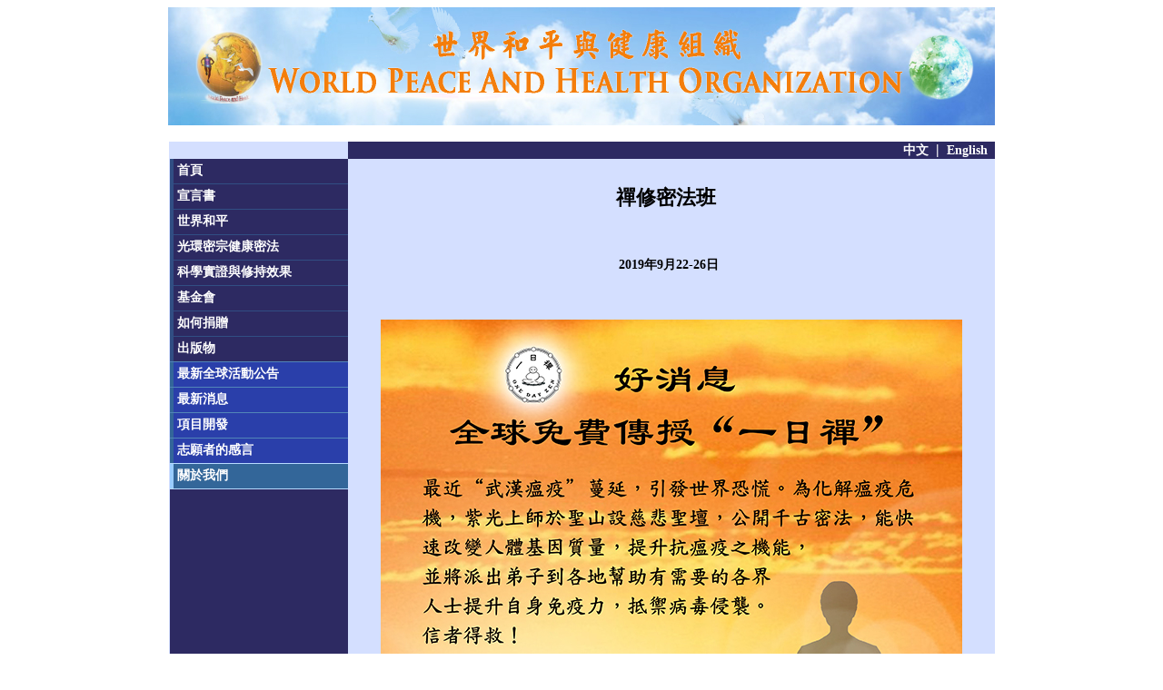

--- FILE ---
content_type: text/html
request_url: http://www.wpho.org/chinese/latest_global_events/2019/zen.html
body_size: 16303
content:
<!DOCTYPE html PUBLIC "-//W3C//DTD XHTML 1.0 Transitional//EN" "http://www.w3.org/TR/xhtml1/DTD/xhtml1-transitional.dtd">
<html xmlns="http://www.w3.org/1999/xhtml">
<head>
<SCRIPT LANGUAGE="JavaScript">
          <!--
          function stopError() {
            return true;
          }
          window.onerror = stopError;
          // -->
</SCRIPT>
<meta http-equiv="Content-Type" content="text/html; charset=big5" />
<title>World Peace and Health Organization Inc.</title>
<style type="text/css">
<!--
.style1 {color: #FFFFFF}
.style9 {font-size: 14px}
.style11 {font-size: 14px; font-weight: bold; }
.style12 {font-family: "Times New Roman", Times, serif}
.style2 {	font-family: "Times New Roman", Times, serif;
	font-size: 18px;
}
.style4 {color: #FFFFFF; font-weight: bold; }
.style5 {font-size: 24px}
.style7 {font-size: 18px}
.style8 {font-size: 18px; font-weight: bold; }
body,td,th {
	font-family: Times New Roman, Times, serif;
}
a:link {
	color: #FFFFFF;
	text-decoration: none;
}
a:visited {
	text-decoration: none;
	color: #FFFFFF;
}
a:hover {
	text-decoration: none;
}
a:active {
	text-decoration: none;
}
h1,h2,h3,h4,h5,h6 {
	font-family: Times New Roman, Times, serif;
}
.STYLE19 {font-size: 14px; font-family: Arial, Helvetica, sans-serif; }
.style71 {font-family: "Times New Roman", Times, serif; font-size: 18px; font-weight: bold; }
.style121 {color: #006600}
.style14 {font-family: "Times New Roman", Times, serif}
.style15 {font-size: 24px}
.style122 {
	font-size: 24px;
	font-family: Arial, Helvetica, sans-serif;
}
.style191 {font-size: 16px}
.STYLE192 {font-size: 22px}
-->
</style>
</head>
<script type="text/javascript">var cnzz_protocol = (("https:" == document.location.protocol) ? " https://" : " http://");document.write(unescape("%3Cdiv id='cnzz_stat_icon_1000004927'%3E%3C/div%3E%3Cscript src='" + cnzz_protocol + "w.cnzz.com/q_stat.php%3Fid%3D1000004927' type='text/javascript'%3E%3C/script%3E"));</script>
<body>
<body oncontextmenu="return false" ondragstart="return false" onselectstart ="return false" onselect="document.selection.empty()" oncopy="document.selection.empty()" onbeforecopy="return false"onmouseup="document.selection.empty()>  
<body onselectstart = "return false"; onpaste="return false" >
<div align="center"><img src="../../image/wpho_banner copy.jpg" width="910" height="130" /></div>
<br />
<table width="909" border="0" align="center" cellpadding="0" cellspacing="0">
  <tbody>
    <tr bgcolor="#2d2a62">
      <td width="4" bgcolor="#D4DFFF">&nbsp;</td>
      <td width="173" bgcolor="#D4DFFF">&nbsp;</td>
      <td width="20" bgcolor="#D4DFFF">&nbsp;</td>
      <td width="712" height="18"><div align="right"><a 
      href="../../../index.html" class="style9" style9="style9" _base_target="_top"><strong><span class="STYLE19">&#20013;&#25991;</span>&nbsp;&nbsp;</strong></a><strong><span class="style1">|</span>&nbsp;&nbsp;</strong><a 
      href="../../../../english/index.html" class="style9" style9="style9" _base_target="_top"><strong>English</strong></a> &nbsp;</div></td>
    </tr>
  </tbody>
</table>
<table width="902" border="0" align="center" cellpadding="0" cellspacing="0">
<tbody>
  <tr>
    <td width="705" height="812" valign="top"><div align="center">
      <table width="704" border="0" align="center" cellpadding="0" cellspacing="0">
        <tbody>
          <tr>
            <td width="704" height="812" valign="top" bgcolor="#D4DFFF"><table width="712" border="0" cellspacing="0" cellpadding="10">
              <tr></tr>
            </table>
              <table width="902" border="0" align="center" cellpadding="0" cellspacing="0">
                <tbody>
                  <tr>
                    <td width="1" bgcolor="#D4DFFF"><div align="center"><img height="1" alt="" 
      width="1" border="0" /></div></td>
                    <td width="196" height="777" valign="top" bgcolor="#2d2a62"><div align="center">
                      <table width="196" border="0" cellpadding="0" cellspacing="0">
                        <tbody>
                          <tr>
                            <td width="3" bgcolor="#314e83"><img 
            width="1" height="1" border="0" /></td>
                            <td width="193" height="27"><div align="left"><span class="style9">&nbsp;<a 
            href="../../index.html" class="style9" navlink="navLink" style9="style9"><strong>首頁</strong></a></span></div></td>
                          </tr>
                          <tr>
                            <td bgcolor="#314e83" colspan="2"><img 
            width="1" height="1" border="0" /></td>
                          </tr>
                          <tr>
                            <td width="3" bgcolor="#314e83"><img 
            width="1" height="1" border="0" /></td>
                            <td width="193" height="27"><div align="left"><span class="style11">&nbsp;<a class="style9" 
            href="../../declaration/index.html"><strong>宣言書</strong></a><a class="navLink" 
            href="../../declaration/index.html"></a></span></div></td>
                          </tr>
                          <tr>
                            <td bgcolor="#314e83" colspan="2"><img 
            width="1" height="1" border="0" /></td>
                          </tr>
                          <tr>
                            <td width="3" bgcolor="#314e83"><img 
            width="1" height="1" border="0" /></td>
                            <td width="193" height="27"><div align="left"><span class="style9">&nbsp;<span class="style4"><strong><a href="../../world_peace/index.html">世界和平</a><a href="../../world_peace/index.html"></a></strong></span></span></div></td>
                          </tr>
                          <tr>
                            <td bgcolor="#314e83" colspan="2"><img 
            width="1" height="1" border="0" /></td>
                          </tr>
                          <tr>
                            <td width="3" bgcolor="#314e83"><img 
            width="1" height="1" border="0" /></td>
                            <td width="193" height="27"><div align="left"><span class="style9">&nbsp;<span class="style4"><strong><a href="../../GHMZ_health_dharma/index.html">光環密宗健康密法</a><a href="../../health_organization/index.html"></a></strong></span></span></div></td>
                          </tr>
                          <tr>
                            <td bgcolor="#314e83" colspan="2"><img 
            width="1" height="1" border="0" /></td>
                          </tr>
                          <tr>
                            <td bgcolor="#314e83">&nbsp;</td>
                            <td height="27"><div align="left"><span class="style9">&nbsp;<span class="style4"><strong><a href="../../effects_of_practice/index.html">科學實證與修持效果</a><a href="../../GHMZ_health_dharma/index.html"></a></strong></span></span></div></td>
                          </tr>
                          <tr>
                            <td bgcolor="#314e83" colspan="2"><img 
            width="1" height="1" border="0" /></td>
                          </tr>
                          <tr>
                            <td bgcolor="#314e83">&nbsp;</td>
                            <td height="27"><div align="left"><span class="style9"><strong>&nbsp;<a href="../../foundation&amp;the_mission/index.html">基金會</a><a href="../../foundation&amp;the_mission/index.html"></a></strong></span></div></td>
                          </tr>
                          <tr>
                            <td bgcolor="#314e83" colspan="2"><img 
            width="1" height="1" border="0" /></td>
                          </tr>
                          <tr>
                            <td bgcolor="#314e83">&nbsp;</td>
                            <td height="27"><div align="left"><span class="style9"><strong>&nbsp;<strong><a href="../../how_to_donate/index.html">如何捐贈</a></strong><a href="../../how_to_donate/index.html"></a></strong></span></div></td>
                          </tr>
                          <tr>
                            <td bgcolor="#314e83" colspan="2"><img 
            width="1" height="1" border="0" /></td>
                          </tr>
                          <tr>
                            <td bgcolor="#314e83">&nbsp;</td>
                            <td height="27"><div align="left"><span class="style9">&nbsp;<span class="style4"><strong><a href="../../publications/index.html">出版物</a><a href="../../publications/index.html"></a></strong></span></span></div></td>
                          </tr>
                          <tr>
                            <td bgcolor="#5285b8" colspan="2"><img 
            width="1" height="1" border="0" /></td>
                          </tr>
                          <tr bgcolor="#336699">
                            <td><img 
            width="1" height="1" border="0" /></td>
                            <td height="27" bgcolor="#2A3FAA"><div align="left"><span class="style9"><strong>&nbsp;<a href="../index.html">最新全球活動公告</a><a href="../index.html"></a></strong></span></div></td>
                          </tr>
                          <tr>
                            <td bgcolor="#5285b8" colspan="2"><img 
            width="1" height="1" border="0" /></td>
                          </tr>
                          <tr bgcolor="#336699">
                            <td>&nbsp;</td>
                            <td height="27" bgcolor="#2A3FAA"><div align="left"><span class="style9"><strong>&nbsp;<strong><a href="../../latest_news/index.html">最新消息</a></strong><a href="../index.html"></a></strong></span></div></td>
                          </tr>
                          <tr>
                            <td bgcolor="#5285b8" colspan="2"><img 
            width="1" height="1" border="0" /></td>
                          </tr>
                          <tr bgcolor="#336699">
                            <td bgcolor="#336699">&nbsp;</td>
                            <td height="27" bgcolor="#2A3FAA"><div align="left"><span class="style9">&nbsp;<strong><a href="../../programs/index.html">項目開發</a><a href="../../effects_of_practice/index.html"></a></strong></span></div></td>
                          </tr>
                          <tr>
                            <td bgcolor="#5285b8" colspan="2"><img 
            width="1" height="1" border="0" /></td>
                          </tr>
                          <tr bgcolor="#336699">
                            <td width="3"><img 
            width="1" height="1" border="0" /></td>
                            <td height="27" bgcolor="#2A3FAA"><div align="left"><span class="style9"><strong>&nbsp;<strong><a href="../../volunteers_letters/index.html">志願者的感言</a></strong><a href="../../success_rates&amp;testimonies/index.asp"></a></strong></span></div></td>
                          </tr>
                          <tr>
                            <td bgcolor="#b8dbff" colspan="2"><img 
            width="1" height="1" border="0" /></td>
                          </tr>
                          <tr bgcolor="#99ccff">
                            <td><img 
            width="1" height="1" border="0" /></td>
                            <td height="27" bgcolor="#336699"><div align="left"><span class="style9">&nbsp;<a 
            href="../../about_us/index.html" class="style9" navlink2="navLink2" style9="style9"><strong>關於我們</strong></a><a 
            href="../../about_us/index.html" class="style9" navlink2="navLink2" style9="style9"></a></span></div></td>
                          </tr>
                          <tr>
                            <td bgcolor="#b8dbff" colspan="2"><img 
            width="1" height="1" border="0" /></td>
                          </tr>
                          <tr>
                            <td align="middle" colspan="2" height="5">&nbsp;</td>
                          </tr>
                        </tbody>
                      </table>
                      <br />
                    </div></td>
                    <td width="705" height="777" valign="top"><div align="center">
                      <table width="704" border="0" align="center" cellpadding="0" cellspacing="0">
                        <tbody>
                          <tr>
                            <td width="704" height="758" valign="top" bgcolor="#D4DFFF"><img height="1" alt="" 
       width="1" border="0" />
                              <table width="700" border="5" cellpadding="0" cellspacing="5" bordercolor="#D4DFFF">
                                <tr bordercolor="#D4DFFF" bgcolor="#D4DFFF">
                                  <th width="665" height="27" bgcolor="#D4DFFF" scope="col"> <p><span class="style15"><b style="mso-bidi-font-weight: normal"><span 
style="COLOR: black; mso-fareast-font-family: PMingLiU; mso-fareast-language: ZH-TW" lang="EN-US" xml:lang="EN-US">
                                    <st1:City 
w:st="on"> </st1:City>
                                  </span></b><span class="STYLE192">禪修密法班</span></span></p>
                                  </th>
                                </tr>
                              </table>
                              <table width="706" height="64" border="0" cellpadding="6" cellspacing="0">
                                <tr>
                                  <th height="32" scope="col"><div align="justify" class="style8">
                                    <p align="center" class="style9"> 2019年9月22-26日</p>
                                    </div></th>
                                </tr>
                                </table>
                              <table width="712" border="0" cellspacing="0" cellpadding="10">
                                <tr>
                                  <th width="1" height="642" scope="row">&nbsp;</th>
                                  <td width="650" align="left" valign="top" bgcolor="#D4DFFF" ><p align="center" class="style7"><img src="../image/zen_s640.jpg" width="640" height="495" /></p>
                                    <p align="center" class="style7">&nbsp;</p>
                                    <p align="center" class="style7 style7"><a href="../index.html"><img src="../image/home_back.png" width="32" height="32" border="0" longdesc="../../image/home_back.png" /></a></p>
                                    <p align="center" class="style7 style7">&nbsp;</p></td>
                                  <th width="2" scope="col">&nbsp;</th>
                                </tr>
                              </table></td>
                          </tr>
                          <tr>
                            <td width="704" height="17" bgcolor="#2d2a62"><table width="710" height="19" border="0" cellpadding="0" cellspacing="0">
                              <tbody>
                                <tr>
                                  <td width="16" height="19" align="right" class="style11"><div align="center"></div></td>
                                  <td width="683" align="right" class="style11"><div align="center"><span class="style1 style12">&copy;All Rights Reserved by the World Peace and Health Organization Inc</span><span class="style1">.</span></div></td>
                                  <td width="11"><img height="1" alt="" 
                                   width="1" border="0" /></td>
                                </tr>
                              </tbody>
                            </table></td>
                          </tr>
                        </tbody>
                      </table>
                    </div></td>
                  </tr>
                </tbody>
              </table>
              <table width="712" border="0" cellspacing="0" cellpadding="10">
              </table></td>
            </tr>
          </tbody>
        </table>
    </div></td>
  </tr>
</tbody>
</table>
<p>&nbsp;</p>
</body>
</html>
